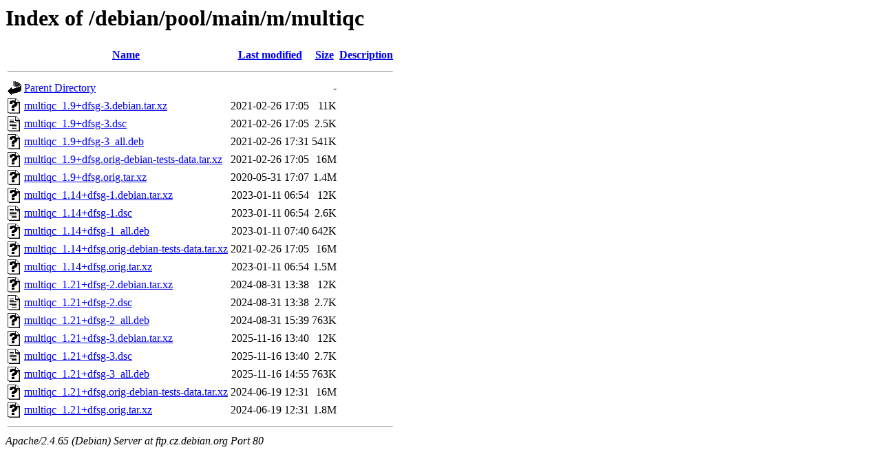

--- FILE ---
content_type: text/html;charset=UTF-8
request_url: http://ftp.cz.debian.org/debian/pool/main/m/multiqc/
body_size: 806
content:
<!DOCTYPE HTML PUBLIC "-//W3C//DTD HTML 3.2 Final//EN">
<html>
 <head>
  <title>Index of /debian/pool/main/m/multiqc</title>
 </head>
 <body>
<h1>Index of /debian/pool/main/m/multiqc</h1>
  <table>
   <tr><th valign="top"><img src="/icons/blank.gif" alt="[ICO]"></th><th><a href="?C=N;O=D">Name</a></th><th><a href="?C=M;O=A">Last modified</a></th><th><a href="?C=S;O=A">Size</a></th><th><a href="?C=D;O=A">Description</a></th></tr>
   <tr><th colspan="5"><hr></th></tr>
<tr><td valign="top"><img src="/icons/back.gif" alt="[PARENTDIR]"></td><td><a href="/debian/pool/main/m/">Parent Directory</a></td><td>&nbsp;</td><td align="right">  - </td><td>&nbsp;</td></tr>
<tr><td valign="top"><img src="/icons/unknown.gif" alt="[   ]"></td><td><a href="multiqc_1.9+dfsg-3.debian.tar.xz">multiqc_1.9+dfsg-3.debian.tar.xz</a></td><td align="right">2021-02-26 17:05  </td><td align="right"> 11K</td><td>&nbsp;</td></tr>
<tr><td valign="top"><img src="/icons/text.gif" alt="[TXT]"></td><td><a href="multiqc_1.9+dfsg-3.dsc">multiqc_1.9+dfsg-3.dsc</a></td><td align="right">2021-02-26 17:05  </td><td align="right">2.5K</td><td>&nbsp;</td></tr>
<tr><td valign="top"><img src="/icons/unknown.gif" alt="[   ]"></td><td><a href="multiqc_1.9+dfsg-3_all.deb">multiqc_1.9+dfsg-3_all.deb</a></td><td align="right">2021-02-26 17:31  </td><td align="right">541K</td><td>&nbsp;</td></tr>
<tr><td valign="top"><img src="/icons/unknown.gif" alt="[   ]"></td><td><a href="multiqc_1.9+dfsg.orig-debian-tests-data.tar.xz">multiqc_1.9+dfsg.orig-debian-tests-data.tar.xz</a></td><td align="right">2021-02-26 17:05  </td><td align="right"> 16M</td><td>&nbsp;</td></tr>
<tr><td valign="top"><img src="/icons/unknown.gif" alt="[   ]"></td><td><a href="multiqc_1.9+dfsg.orig.tar.xz">multiqc_1.9+dfsg.orig.tar.xz</a></td><td align="right">2020-05-31 17:07  </td><td align="right">1.4M</td><td>&nbsp;</td></tr>
<tr><td valign="top"><img src="/icons/unknown.gif" alt="[   ]"></td><td><a href="multiqc_1.14+dfsg-1.debian.tar.xz">multiqc_1.14+dfsg-1.debian.tar.xz</a></td><td align="right">2023-01-11 06:54  </td><td align="right"> 12K</td><td>&nbsp;</td></tr>
<tr><td valign="top"><img src="/icons/text.gif" alt="[TXT]"></td><td><a href="multiqc_1.14+dfsg-1.dsc">multiqc_1.14+dfsg-1.dsc</a></td><td align="right">2023-01-11 06:54  </td><td align="right">2.6K</td><td>&nbsp;</td></tr>
<tr><td valign="top"><img src="/icons/unknown.gif" alt="[   ]"></td><td><a href="multiqc_1.14+dfsg-1_all.deb">multiqc_1.14+dfsg-1_all.deb</a></td><td align="right">2023-01-11 07:40  </td><td align="right">642K</td><td>&nbsp;</td></tr>
<tr><td valign="top"><img src="/icons/unknown.gif" alt="[   ]"></td><td><a href="multiqc_1.14+dfsg.orig-debian-tests-data.tar.xz">multiqc_1.14+dfsg.orig-debian-tests-data.tar.xz</a></td><td align="right">2021-02-26 17:05  </td><td align="right"> 16M</td><td>&nbsp;</td></tr>
<tr><td valign="top"><img src="/icons/unknown.gif" alt="[   ]"></td><td><a href="multiqc_1.14+dfsg.orig.tar.xz">multiqc_1.14+dfsg.orig.tar.xz</a></td><td align="right">2023-01-11 06:54  </td><td align="right">1.5M</td><td>&nbsp;</td></tr>
<tr><td valign="top"><img src="/icons/unknown.gif" alt="[   ]"></td><td><a href="multiqc_1.21+dfsg-2.debian.tar.xz">multiqc_1.21+dfsg-2.debian.tar.xz</a></td><td align="right">2024-08-31 13:38  </td><td align="right"> 12K</td><td>&nbsp;</td></tr>
<tr><td valign="top"><img src="/icons/text.gif" alt="[TXT]"></td><td><a href="multiqc_1.21+dfsg-2.dsc">multiqc_1.21+dfsg-2.dsc</a></td><td align="right">2024-08-31 13:38  </td><td align="right">2.7K</td><td>&nbsp;</td></tr>
<tr><td valign="top"><img src="/icons/unknown.gif" alt="[   ]"></td><td><a href="multiqc_1.21+dfsg-2_all.deb">multiqc_1.21+dfsg-2_all.deb</a></td><td align="right">2024-08-31 15:39  </td><td align="right">763K</td><td>&nbsp;</td></tr>
<tr><td valign="top"><img src="/icons/unknown.gif" alt="[   ]"></td><td><a href="multiqc_1.21+dfsg-3.debian.tar.xz">multiqc_1.21+dfsg-3.debian.tar.xz</a></td><td align="right">2025-11-16 13:40  </td><td align="right"> 12K</td><td>&nbsp;</td></tr>
<tr><td valign="top"><img src="/icons/text.gif" alt="[TXT]"></td><td><a href="multiqc_1.21+dfsg-3.dsc">multiqc_1.21+dfsg-3.dsc</a></td><td align="right">2025-11-16 13:40  </td><td align="right">2.7K</td><td>&nbsp;</td></tr>
<tr><td valign="top"><img src="/icons/unknown.gif" alt="[   ]"></td><td><a href="multiqc_1.21+dfsg-3_all.deb">multiqc_1.21+dfsg-3_all.deb</a></td><td align="right">2025-11-16 14:55  </td><td align="right">763K</td><td>&nbsp;</td></tr>
<tr><td valign="top"><img src="/icons/unknown.gif" alt="[   ]"></td><td><a href="multiqc_1.21+dfsg.orig-debian-tests-data.tar.xz">multiqc_1.21+dfsg.orig-debian-tests-data.tar.xz</a></td><td align="right">2024-06-19 12:31  </td><td align="right"> 16M</td><td>&nbsp;</td></tr>
<tr><td valign="top"><img src="/icons/unknown.gif" alt="[   ]"></td><td><a href="multiqc_1.21+dfsg.orig.tar.xz">multiqc_1.21+dfsg.orig.tar.xz</a></td><td align="right">2024-06-19 12:31  </td><td align="right">1.8M</td><td>&nbsp;</td></tr>
   <tr><th colspan="5"><hr></th></tr>
</table>
<address>Apache/2.4.65 (Debian) Server at ftp.cz.debian.org Port 80</address>
</body></html>
